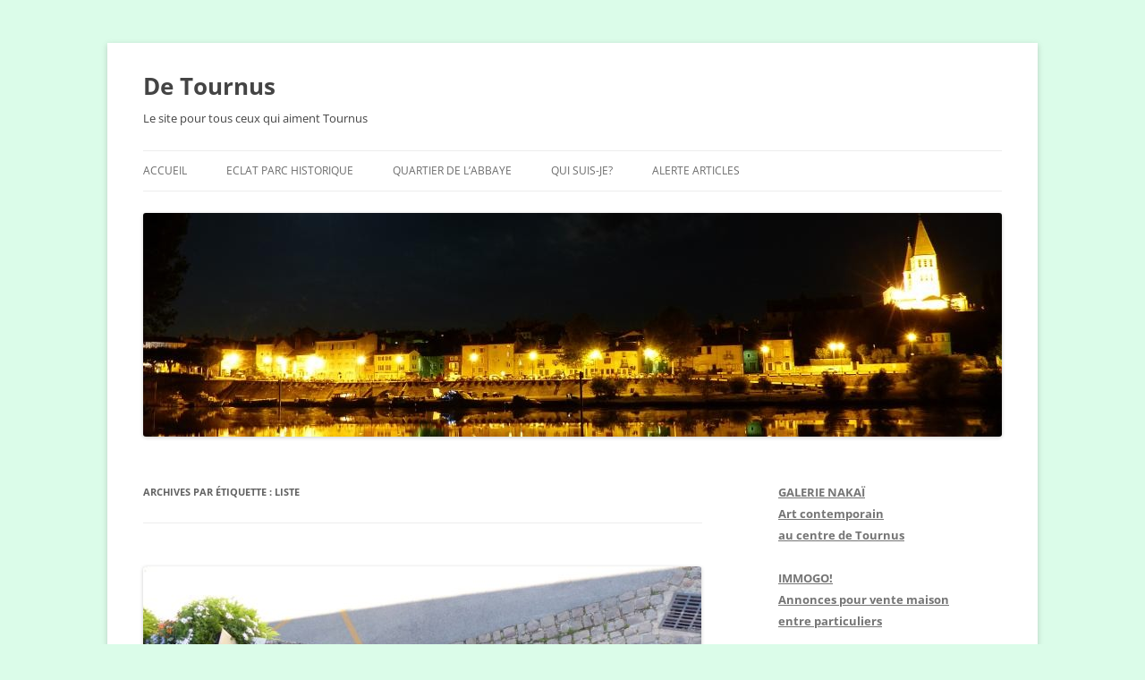

--- FILE ---
content_type: text/html; charset=UTF-8
request_url: https://de-tournus.com/tag/liste/
body_size: 12189
content:
<!DOCTYPE html>
<html lang="fr-FR">
<head>
<meta charset="UTF-8" />
<meta name="viewport" content="width=device-width, initial-scale=1.0" />
<title>liste Archives - De Tournus</title>
<link rel="profile" href="https://gmpg.org/xfn/11" />
<link rel="pingback" href="https://de-tournus.com/xmlrpc.php">
<meta name='robots' content='index, follow, max-image-preview:large, max-snippet:-1, max-video-preview:-1' />

	<!-- This site is optimized with the Yoast SEO plugin v26.6 - https://yoast.com/wordpress/plugins/seo/ -->
	<link rel="canonical" href="https://de-tournus.com/tag/liste/" />
	<meta property="og:locale" content="fr_FR" />
	<meta property="og:type" content="article" />
	<meta property="og:title" content="liste Archives - De Tournus" />
	<meta property="og:url" content="https://de-tournus.com/tag/liste/" />
	<meta property="og:site_name" content="De Tournus" />
	<script type="application/ld+json" class="yoast-schema-graph">{"@context":"https://schema.org","@graph":[{"@type":"CollectionPage","@id":"https://de-tournus.com/tag/liste/","url":"https://de-tournus.com/tag/liste/","name":"liste Archives - De Tournus","isPartOf":{"@id":"https://de-tournus.com/#website"},"primaryImageOfPage":{"@id":"https://de-tournus.com/tag/liste/#primaryimage"},"image":{"@id":"https://de-tournus.com/tag/liste/#primaryimage"},"thumbnailUrl":"https://de-tournus.com/wp-content/uploads/2017/08/P1080372.jpg","breadcrumb":{"@id":"https://de-tournus.com/tag/liste/#breadcrumb"},"inLanguage":"fr-FR"},{"@type":"ImageObject","inLanguage":"fr-FR","@id":"https://de-tournus.com/tag/liste/#primaryimage","url":"https://de-tournus.com/wp-content/uploads/2017/08/P1080372.jpg","contentUrl":"https://de-tournus.com/wp-content/uploads/2017/08/P1080372.jpg","width":1280,"height":960},{"@type":"BreadcrumbList","@id":"https://de-tournus.com/tag/liste/#breadcrumb","itemListElement":[{"@type":"ListItem","position":1,"name":"Accueil","item":"https://de-tournus.com/"},{"@type":"ListItem","position":2,"name":"liste"}]},{"@type":"WebSite","@id":"https://de-tournus.com/#website","url":"https://de-tournus.com/","name":"De Tournus","description":"Le site pour tous ceux qui aiment Tournus","potentialAction":[{"@type":"SearchAction","target":{"@type":"EntryPoint","urlTemplate":"https://de-tournus.com/?s={search_term_string}"},"query-input":{"@type":"PropertyValueSpecification","valueRequired":true,"valueName":"search_term_string"}}],"inLanguage":"fr-FR"}]}</script>
	<!-- / Yoast SEO plugin. -->


<link rel="alternate" type="application/rss+xml" title="De Tournus &raquo; Flux" href="https://de-tournus.com/feed/" />
<link rel="alternate" type="application/rss+xml" title="De Tournus &raquo; Flux des commentaires" href="https://de-tournus.com/comments/feed/" />
<link rel="alternate" type="application/rss+xml" title="De Tournus &raquo; Flux de l’étiquette liste" href="https://de-tournus.com/tag/liste/feed/" />
<style id='wp-img-auto-sizes-contain-inline-css' type='text/css'>
img:is([sizes=auto i],[sizes^="auto," i]){contain-intrinsic-size:3000px 1500px}
/*# sourceURL=wp-img-auto-sizes-contain-inline-css */
</style>

<style id='wp-emoji-styles-inline-css' type='text/css'>

	img.wp-smiley, img.emoji {
		display: inline !important;
		border: none !important;
		box-shadow: none !important;
		height: 1em !important;
		width: 1em !important;
		margin: 0 0.07em !important;
		vertical-align: -0.1em !important;
		background: none !important;
		padding: 0 !important;
	}
/*# sourceURL=wp-emoji-styles-inline-css */
</style>
<style id='classic-theme-styles-inline-css' type='text/css'>
/*! This file is auto-generated */
.wp-block-button__link{color:#fff;background-color:#32373c;border-radius:9999px;box-shadow:none;text-decoration:none;padding:calc(.667em + 2px) calc(1.333em + 2px);font-size:1.125em}.wp-block-file__button{background:#32373c;color:#fff;text-decoration:none}
/*# sourceURL=/wp-includes/css/classic-themes.min.css */
</style>
<link rel='stylesheet' id='stc-tax-style-css' href='https://de-tournus.com/wp-content/plugins/subscribe-to-category//css/stc-tax-style.css?ver=2.7.4' type='text/css' media='all' />
<link rel='stylesheet' id='twentytwelve-fonts-css' href='https://de-tournus.com/wp-content/themes/twentytwelve/fonts/font-open-sans.css?ver=20230328' type='text/css' media='all' />
<link rel='stylesheet' id='twentytwelve-style-css' href='https://de-tournus.com/wp-content/themes/twentytwelve/style.css?ver=20251202' type='text/css' media='all' />
<link rel='stylesheet' id='twentytwelve-block-style-css' href='https://de-tournus.com/wp-content/themes/twentytwelve/css/blocks.css?ver=20251031' type='text/css' media='all' />
<script type="text/javascript" id="wpgmza_data-js-extra">
/* <![CDATA[ */
var wpgmza_google_api_status = {"message":"Enqueued","code":"ENQUEUED"};
//# sourceURL=wpgmza_data-js-extra
/* ]]> */
</script>
<script type="text/javascript" src="https://de-tournus.com/wp-content/plugins/wp-google-maps/wpgmza_data.js?ver=6.9" id="wpgmza_data-js"></script>
<script type="text/javascript" src="https://de-tournus.com/wp-includes/js/jquery/jquery.min.js?ver=3.7.1" id="jquery-core-js"></script>
<script type="text/javascript" src="https://de-tournus.com/wp-includes/js/jquery/jquery-migrate.min.js?ver=3.4.1" id="jquery-migrate-js"></script>
<script type="text/javascript" src="https://de-tournus.com/wp-content/themes/twentytwelve/js/navigation.js?ver=20250303" id="twentytwelve-navigation-js" defer="defer" data-wp-strategy="defer"></script>
<link rel="https://api.w.org/" href="https://de-tournus.com/wp-json/" /><link rel="alternate" title="JSON" type="application/json" href="https://de-tournus.com/wp-json/wp/v2/tags/376" /><link rel="EditURI" type="application/rsd+xml" title="RSD" href="https://de-tournus.com/xmlrpc.php?rsd" />
<meta name="generator" content="WordPress 6.9" />
<style type="text/css">.recentcomments a{display:inline !important;padding:0 !important;margin:0 !important;}</style>	<style type="text/css" id="twentytwelve-header-css">
			.site-header h1 a,
		.site-header h2 {
			color: #444;
		}
		</style>
	<style type="text/css" id="custom-background-css">
body.custom-background { background-color: #dbfce9; }
</style>
	<style id='global-styles-inline-css' type='text/css'>
:root{--wp--preset--aspect-ratio--square: 1;--wp--preset--aspect-ratio--4-3: 4/3;--wp--preset--aspect-ratio--3-4: 3/4;--wp--preset--aspect-ratio--3-2: 3/2;--wp--preset--aspect-ratio--2-3: 2/3;--wp--preset--aspect-ratio--16-9: 16/9;--wp--preset--aspect-ratio--9-16: 9/16;--wp--preset--color--black: #000000;--wp--preset--color--cyan-bluish-gray: #abb8c3;--wp--preset--color--white: #fff;--wp--preset--color--pale-pink: #f78da7;--wp--preset--color--vivid-red: #cf2e2e;--wp--preset--color--luminous-vivid-orange: #ff6900;--wp--preset--color--luminous-vivid-amber: #fcb900;--wp--preset--color--light-green-cyan: #7bdcb5;--wp--preset--color--vivid-green-cyan: #00d084;--wp--preset--color--pale-cyan-blue: #8ed1fc;--wp--preset--color--vivid-cyan-blue: #0693e3;--wp--preset--color--vivid-purple: #9b51e0;--wp--preset--color--blue: #21759b;--wp--preset--color--dark-gray: #444;--wp--preset--color--medium-gray: #9f9f9f;--wp--preset--color--light-gray: #e6e6e6;--wp--preset--gradient--vivid-cyan-blue-to-vivid-purple: linear-gradient(135deg,rgb(6,147,227) 0%,rgb(155,81,224) 100%);--wp--preset--gradient--light-green-cyan-to-vivid-green-cyan: linear-gradient(135deg,rgb(122,220,180) 0%,rgb(0,208,130) 100%);--wp--preset--gradient--luminous-vivid-amber-to-luminous-vivid-orange: linear-gradient(135deg,rgb(252,185,0) 0%,rgb(255,105,0) 100%);--wp--preset--gradient--luminous-vivid-orange-to-vivid-red: linear-gradient(135deg,rgb(255,105,0) 0%,rgb(207,46,46) 100%);--wp--preset--gradient--very-light-gray-to-cyan-bluish-gray: linear-gradient(135deg,rgb(238,238,238) 0%,rgb(169,184,195) 100%);--wp--preset--gradient--cool-to-warm-spectrum: linear-gradient(135deg,rgb(74,234,220) 0%,rgb(151,120,209) 20%,rgb(207,42,186) 40%,rgb(238,44,130) 60%,rgb(251,105,98) 80%,rgb(254,248,76) 100%);--wp--preset--gradient--blush-light-purple: linear-gradient(135deg,rgb(255,206,236) 0%,rgb(152,150,240) 100%);--wp--preset--gradient--blush-bordeaux: linear-gradient(135deg,rgb(254,205,165) 0%,rgb(254,45,45) 50%,rgb(107,0,62) 100%);--wp--preset--gradient--luminous-dusk: linear-gradient(135deg,rgb(255,203,112) 0%,rgb(199,81,192) 50%,rgb(65,88,208) 100%);--wp--preset--gradient--pale-ocean: linear-gradient(135deg,rgb(255,245,203) 0%,rgb(182,227,212) 50%,rgb(51,167,181) 100%);--wp--preset--gradient--electric-grass: linear-gradient(135deg,rgb(202,248,128) 0%,rgb(113,206,126) 100%);--wp--preset--gradient--midnight: linear-gradient(135deg,rgb(2,3,129) 0%,rgb(40,116,252) 100%);--wp--preset--font-size--small: 13px;--wp--preset--font-size--medium: 20px;--wp--preset--font-size--large: 36px;--wp--preset--font-size--x-large: 42px;--wp--preset--spacing--20: 0.44rem;--wp--preset--spacing--30: 0.67rem;--wp--preset--spacing--40: 1rem;--wp--preset--spacing--50: 1.5rem;--wp--preset--spacing--60: 2.25rem;--wp--preset--spacing--70: 3.38rem;--wp--preset--spacing--80: 5.06rem;--wp--preset--shadow--natural: 6px 6px 9px rgba(0, 0, 0, 0.2);--wp--preset--shadow--deep: 12px 12px 50px rgba(0, 0, 0, 0.4);--wp--preset--shadow--sharp: 6px 6px 0px rgba(0, 0, 0, 0.2);--wp--preset--shadow--outlined: 6px 6px 0px -3px rgb(255, 255, 255), 6px 6px rgb(0, 0, 0);--wp--preset--shadow--crisp: 6px 6px 0px rgb(0, 0, 0);}:where(.is-layout-flex){gap: 0.5em;}:where(.is-layout-grid){gap: 0.5em;}body .is-layout-flex{display: flex;}.is-layout-flex{flex-wrap: wrap;align-items: center;}.is-layout-flex > :is(*, div){margin: 0;}body .is-layout-grid{display: grid;}.is-layout-grid > :is(*, div){margin: 0;}:where(.wp-block-columns.is-layout-flex){gap: 2em;}:where(.wp-block-columns.is-layout-grid){gap: 2em;}:where(.wp-block-post-template.is-layout-flex){gap: 1.25em;}:where(.wp-block-post-template.is-layout-grid){gap: 1.25em;}.has-black-color{color: var(--wp--preset--color--black) !important;}.has-cyan-bluish-gray-color{color: var(--wp--preset--color--cyan-bluish-gray) !important;}.has-white-color{color: var(--wp--preset--color--white) !important;}.has-pale-pink-color{color: var(--wp--preset--color--pale-pink) !important;}.has-vivid-red-color{color: var(--wp--preset--color--vivid-red) !important;}.has-luminous-vivid-orange-color{color: var(--wp--preset--color--luminous-vivid-orange) !important;}.has-luminous-vivid-amber-color{color: var(--wp--preset--color--luminous-vivid-amber) !important;}.has-light-green-cyan-color{color: var(--wp--preset--color--light-green-cyan) !important;}.has-vivid-green-cyan-color{color: var(--wp--preset--color--vivid-green-cyan) !important;}.has-pale-cyan-blue-color{color: var(--wp--preset--color--pale-cyan-blue) !important;}.has-vivid-cyan-blue-color{color: var(--wp--preset--color--vivid-cyan-blue) !important;}.has-vivid-purple-color{color: var(--wp--preset--color--vivid-purple) !important;}.has-black-background-color{background-color: var(--wp--preset--color--black) !important;}.has-cyan-bluish-gray-background-color{background-color: var(--wp--preset--color--cyan-bluish-gray) !important;}.has-white-background-color{background-color: var(--wp--preset--color--white) !important;}.has-pale-pink-background-color{background-color: var(--wp--preset--color--pale-pink) !important;}.has-vivid-red-background-color{background-color: var(--wp--preset--color--vivid-red) !important;}.has-luminous-vivid-orange-background-color{background-color: var(--wp--preset--color--luminous-vivid-orange) !important;}.has-luminous-vivid-amber-background-color{background-color: var(--wp--preset--color--luminous-vivid-amber) !important;}.has-light-green-cyan-background-color{background-color: var(--wp--preset--color--light-green-cyan) !important;}.has-vivid-green-cyan-background-color{background-color: var(--wp--preset--color--vivid-green-cyan) !important;}.has-pale-cyan-blue-background-color{background-color: var(--wp--preset--color--pale-cyan-blue) !important;}.has-vivid-cyan-blue-background-color{background-color: var(--wp--preset--color--vivid-cyan-blue) !important;}.has-vivid-purple-background-color{background-color: var(--wp--preset--color--vivid-purple) !important;}.has-black-border-color{border-color: var(--wp--preset--color--black) !important;}.has-cyan-bluish-gray-border-color{border-color: var(--wp--preset--color--cyan-bluish-gray) !important;}.has-white-border-color{border-color: var(--wp--preset--color--white) !important;}.has-pale-pink-border-color{border-color: var(--wp--preset--color--pale-pink) !important;}.has-vivid-red-border-color{border-color: var(--wp--preset--color--vivid-red) !important;}.has-luminous-vivid-orange-border-color{border-color: var(--wp--preset--color--luminous-vivid-orange) !important;}.has-luminous-vivid-amber-border-color{border-color: var(--wp--preset--color--luminous-vivid-amber) !important;}.has-light-green-cyan-border-color{border-color: var(--wp--preset--color--light-green-cyan) !important;}.has-vivid-green-cyan-border-color{border-color: var(--wp--preset--color--vivid-green-cyan) !important;}.has-pale-cyan-blue-border-color{border-color: var(--wp--preset--color--pale-cyan-blue) !important;}.has-vivid-cyan-blue-border-color{border-color: var(--wp--preset--color--vivid-cyan-blue) !important;}.has-vivid-purple-border-color{border-color: var(--wp--preset--color--vivid-purple) !important;}.has-vivid-cyan-blue-to-vivid-purple-gradient-background{background: var(--wp--preset--gradient--vivid-cyan-blue-to-vivid-purple) !important;}.has-light-green-cyan-to-vivid-green-cyan-gradient-background{background: var(--wp--preset--gradient--light-green-cyan-to-vivid-green-cyan) !important;}.has-luminous-vivid-amber-to-luminous-vivid-orange-gradient-background{background: var(--wp--preset--gradient--luminous-vivid-amber-to-luminous-vivid-orange) !important;}.has-luminous-vivid-orange-to-vivid-red-gradient-background{background: var(--wp--preset--gradient--luminous-vivid-orange-to-vivid-red) !important;}.has-very-light-gray-to-cyan-bluish-gray-gradient-background{background: var(--wp--preset--gradient--very-light-gray-to-cyan-bluish-gray) !important;}.has-cool-to-warm-spectrum-gradient-background{background: var(--wp--preset--gradient--cool-to-warm-spectrum) !important;}.has-blush-light-purple-gradient-background{background: var(--wp--preset--gradient--blush-light-purple) !important;}.has-blush-bordeaux-gradient-background{background: var(--wp--preset--gradient--blush-bordeaux) !important;}.has-luminous-dusk-gradient-background{background: var(--wp--preset--gradient--luminous-dusk) !important;}.has-pale-ocean-gradient-background{background: var(--wp--preset--gradient--pale-ocean) !important;}.has-electric-grass-gradient-background{background: var(--wp--preset--gradient--electric-grass) !important;}.has-midnight-gradient-background{background: var(--wp--preset--gradient--midnight) !important;}.has-small-font-size{font-size: var(--wp--preset--font-size--small) !important;}.has-medium-font-size{font-size: var(--wp--preset--font-size--medium) !important;}.has-large-font-size{font-size: var(--wp--preset--font-size--large) !important;}.has-x-large-font-size{font-size: var(--wp--preset--font-size--x-large) !important;}
/*# sourceURL=global-styles-inline-css */
</style>
</head>

<body class="archive tag tag-liste tag-376 custom-background wp-embed-responsive wp-theme-twentytwelve custom-font-enabled">
<div id="page" class="hfeed site">
	<a class="screen-reader-text skip-link" href="#content">Aller au contenu</a>
	<header id="masthead" class="site-header">
		<hgroup>
							<h1 class="site-title"><a href="https://de-tournus.com/" rel="home" >De Tournus</a></h1>
								<h2 class="site-description">Le site pour tous ceux qui aiment Tournus</h2>
					</hgroup>

		<nav id="site-navigation" class="main-navigation">
			<button class="menu-toggle">Menu</button>
			<div class="menu-hoofdmenu-container"><ul id="menu-hoofdmenu" class="nav-menu"><li id="menu-item-5045" class="menu-item menu-item-type-custom menu-item-object-custom menu-item-home menu-item-5045"><a href="https://de-tournus.com/">Accueil</a></li>
<li id="menu-item-5243" class="menu-item menu-item-type-post_type menu-item-object-page menu-item-5243"><a href="https://de-tournus.com/eclat-parc-historique/">ECLAT PARC HISTORIQUE</a></li>
<li id="menu-item-5742" class="menu-item menu-item-type-post_type menu-item-object-page menu-item-5742"><a href="https://de-tournus.com/quartier-abbaye/">QUARTIER DE L&rsquo;ABBAYE</a></li>
<li id="menu-item-5042" class="menu-item menu-item-type-post_type menu-item-object-page menu-item-has-children menu-item-5042"><a href="https://de-tournus.com/qui-suis-je/">QUI SUIS-JE?</a>
<ul class="sub-menu">
	<li id="menu-item-265" class="menu-item menu-item-type-post_type menu-item-object-page menu-item-265"><a href="https://de-tournus.com/site-low-cost-gratuit-particuliers-entreprises-associations/">Site low cost de-Tournus.com?</a></li>
	<li id="menu-item-5043" class="menu-item menu-item-type-post_type menu-item-object-page menu-item-5043"><a href="https://de-tournus.com/site-low-cost-gratuit-particuliers-entreprises-associations/votre-site-pour-10-pourcent-du-chiffre-daffaires/">Site pour 10 % du chiffre d&rsquo;affaires</a></li>
</ul>
</li>
<li id="menu-item-5288" class="menu-item menu-item-type-post_type menu-item-object-page menu-item-5288"><a href="https://de-tournus.com/alerte-articles/">Alerte articles</a></li>
</ul></div>		</nav><!-- #site-navigation -->

				<a href="https://de-tournus.com/"  rel="home"><img src="https://de-tournus.com/wp-content/uploads/2013/08/cropped-tournus-by-night-la-nuit.jpeg" width="960" height="250" alt="De Tournus" class="header-image" srcset="https://de-tournus.com/wp-content/uploads/2013/08/cropped-tournus-by-night-la-nuit.jpeg 960w, https://de-tournus.com/wp-content/uploads/2013/08/cropped-tournus-by-night-la-nuit-600x156.jpeg 600w, https://de-tournus.com/wp-content/uploads/2013/08/cropped-tournus-by-night-la-nuit-624x162.jpeg 624w" sizes="(max-width: 960px) 100vw, 960px" decoding="async" fetchpriority="high" /></a>
			</header><!-- #masthead -->

	<div id="main" class="wrapper">

	<section id="primary" class="site-content">
		<div id="content" role="main">

					<header class="archive-header">
				<h1 class="archive-title">
				Archives par étiquette&nbsp;: <span>liste</span>				</h1>

						</header><!-- .archive-header -->

			
	<article id="post-3534" class="post-3534 post type-post status-publish format-standard has-post-thumbnail hentry category-actualites category-photos-de-tournus-uncategorized category-uncategorized category-vive-la-ville tag-bertrand-veau tag-democratie-participative tag-elections-municipales tag-liste tag-tournus-citoyens">
				<header class="entry-header">
			<img width="624" height="468" src="https://de-tournus.com/wp-content/uploads/2017/08/P1080372-624x468.jpg" class="attachment-post-thumbnail size-post-thumbnail wp-post-image" alt="" decoding="async" srcset="https://de-tournus.com/wp-content/uploads/2017/08/P1080372-624x468.jpg 624w, https://de-tournus.com/wp-content/uploads/2017/08/P1080372-600x450.jpg 600w, https://de-tournus.com/wp-content/uploads/2017/08/P1080372-768x576.jpg 768w, https://de-tournus.com/wp-content/uploads/2017/08/P1080372-1024x768.jpg 1024w, https://de-tournus.com/wp-content/uploads/2017/08/P1080372.jpg 1280w" sizes="(max-width: 624px) 100vw, 624px" />
						<h1 class="entry-title">
				<a href="https://de-tournus.com/2017/08/22/ournus-citoyens-espoir-futur-equilibre-democratique/" rel="bookmark">Tournus citoyens, enfin de l&rsquo;espoir pour un futur équilibré et démocratique</a>
			</h1>
										<div class="comments-link">
					<a href="https://de-tournus.com/2017/08/22/ournus-citoyens-espoir-futur-equilibre-democratique/#comments">3 réponses</a>				</div><!-- .comments-link -->
					</header><!-- .entry-header -->

				<div class="entry-content">
			<p>Peut-on être fier d&rsquo;un bébé de quelqu&rsquo;un d&rsquo;autre? Je ne sais pas. Mais je suis au moins fier d&rsquo;avoir assisté marginalement à la conception et la naissance de Tournus Citoyens. Toujours un peu de l&rsquo;extérieur, mais très concerné et motivé pour ajouter une petite pierre (et prière). Ce qui a commencé avec un combat contre le centre Leclerc et pour un centre-ville sain et un tournugeois vivant, a fini avec un rassemblement très large et diverse des forces vives de Tournus derrière l&rsquo;idée que la vraie démocratie locale est bel et bien possible.</p>
<p>49 habitants de Tournus ont postulés et parmi eux, une petite trentaine forment une liste qui se présente pour les prochaines élections municipales, le 8 et le 15 août. J&rsquo;étais sur place quand ils avaient la dernière réunion avant la présentation officielle à la presse et j&rsquo;ai fait quelques photos de ce heureux moment que je vous présente avec plaisir.</p>
<p>Voici l&rsquo;équipe qui espère redonner le pouvoir aux citoyens pour gérer leur ville ensemble. Pour une grande partie des nouvelles visages, mais souvent des personnes qui ont déjà fait pas mal de choses pour la ville de Tournus. Y&rsquo;a des jeunes (19ans!) et des vieux (72 ans!), des entrepreneurs, des employés et des retraités, des enseignants et des étudiants.</p>
<p>Je ne les connais pas tous, et j&rsquo;ai compris qu&rsquo;ils viennent de tous les bords politiques, de droit à gauche. Peu importe. Ce qui les lie est la volonté de travailler, de faire ce qu&rsquo;il faut pour faire revivre Tournus, de réaliser son énorme potentiel et de donner aux citoyen(ne)s la place qu&rsquo;ils et elles méritent, au cœur de la municipalité.</p>
<p>Je suis ému.</p>
<p><a href="https://de-tournus.com/wp-content/uploads/2017/08/P1080350.jpg"><img decoding="async" class="alignleft size-medium wp-image-3536" src="https://de-tournus.com/wp-content/uploads/2017/08/P1080350-600x450.jpg" alt="" width="600" height="450" srcset="https://de-tournus.com/wp-content/uploads/2017/08/P1080350-600x450.jpg 600w, https://de-tournus.com/wp-content/uploads/2017/08/P1080350-768x576.jpg 768w, https://de-tournus.com/wp-content/uploads/2017/08/P1080350-1024x768.jpg 1024w, https://de-tournus.com/wp-content/uploads/2017/08/P1080350-624x468.jpg 624w, https://de-tournus.com/wp-content/uploads/2017/08/P1080350.jpg 1280w" sizes="(max-width: 600px) 100vw, 600px" /></a><br />
 <a href="https://de-tournus.com/2017/08/22/ournus-citoyens-espoir-futur-equilibre-democratique/#more-3534" class="more-link">Continuer la lecture <span class="meta-nav">&rarr;</span></a></p>
					</div><!-- .entry-content -->
		
		<footer class="entry-meta">
			Cette entrée a été publiée dans <a href="https://de-tournus.com/category/actualites/" rel="category tag">Actualités</a>, <a href="https://de-tournus.com/category/uncategorized/photos-de-tournus-uncategorized/" rel="category tag">Photos de Tournus</a>, <a href="https://de-tournus.com/category/uncategorized/" rel="category tag">Tournus</a>, <a href="https://de-tournus.com/category/vive-la-ville/" rel="category tag">Vive la ville</a>, et marquée avec <a href="https://de-tournus.com/tag/bertrand-veau/" rel="tag">bertrand veau</a>, <a href="https://de-tournus.com/tag/democratie-participative/" rel="tag">democratie participative</a>, <a href="https://de-tournus.com/tag/elections-municipales/" rel="tag">elections municipales</a>, <a href="https://de-tournus.com/tag/liste/" rel="tag">liste</a>, <a href="https://de-tournus.com/tag/tournus-citoyens/" rel="tag">Tournus Citoyens</a>, le <a href="https://de-tournus.com/2017/08/22/ournus-citoyens-espoir-futur-equilibre-democratique/" title="18:25" rel="bookmark"><time class="entry-date" datetime="2017-08-22T18:25:22+02:00">22/08/2017</time></a> <span class="by-author">par <span class="author vcard"><a class="url fn n" href="https://de-tournus.com/author/kr3k/" title="Afficher tous les articles par kr3k" rel="author">kr3k</a></span></span>.								</footer><!-- .entry-meta -->
	</article><!-- #post -->

		
		</div><!-- #content -->
	</section><!-- #primary -->


			<div id="secondary" class="widget-area" role="complementary">
			<aside id="text-4" class="widget widget_text">			<div class="textwidget"><p><strong><a href="https://www.galerienakai.com">GALERIE NAKAÏ<br />Art contemporain<br />
au centre de Tournus</a></strong></p>
<p><strong><a href="https://www.immogo.com">IMMOGO!<br /> Annonces pour vente maison <br />entre particuliers</a></strong></p>
<p><strong><a href="https://www.tournus.nl">TOURNUS.NL<br />Promo de Tournus <br />en Néerlandais</a></strong></p>
</div>
		</aside><aside id="custom_html-2" class="widget_text widget widget_custom_html"><div class="textwidget custom-html-widget"><!-- AddThis Smart Layers BEGIN -->
<!-- Go to http://www.addthis.com/get/smart-layers to customize -->
<script type="text/javascript" src="//s7.addthis.com/js/300/addthis_widget.js#pubid=ra-521c66726fcdfb71"></script>
<script type="text/javascript">
  addthis.layers({
    'theme' : 'transparent',
    'share' : {
      'position' : 'left',
      'numPreferredServices' : 3
    }, 
    'follow' : {
      'services' : [
        {'service': 'twitter', 'id': 'HakkenbergGR'}
      ]
    }   
  });
</script>
<!-- AddThis Smart Layers END --></div></aside><aside id="search-2" class="widget widget_search"><form role="search" method="get" id="searchform" class="searchform" action="https://de-tournus.com/">
				<div>
					<label class="screen-reader-text" for="s">Rechercher :</label>
					<input type="text" value="" name="s" id="s" />
					<input type="submit" id="searchsubmit" value="Rechercher" />
				</div>
			</form></aside><aside id="archives-2" class="widget widget_archive"><h3 class="widget-title">Archives</h3>		<label class="screen-reader-text" for="archives-dropdown-2">Archives</label>
		<select id="archives-dropdown-2" name="archive-dropdown">
			
			<option value="">Sélectionner un mois</option>
				<option value='https://de-tournus.com/2024/06/'> juin 2024 &nbsp;(1)</option>
	<option value='https://de-tournus.com/2023/08/'> août 2023 &nbsp;(1)</option>
	<option value='https://de-tournus.com/2023/06/'> juin 2023 &nbsp;(2)</option>
	<option value='https://de-tournus.com/2023/05/'> mai 2023 &nbsp;(2)</option>
	<option value='https://de-tournus.com/2022/12/'> décembre 2022 &nbsp;(1)</option>
	<option value='https://de-tournus.com/2022/11/'> novembre 2022 &nbsp;(2)</option>
	<option value='https://de-tournus.com/2022/10/'> octobre 2022 &nbsp;(3)</option>
	<option value='https://de-tournus.com/2022/09/'> septembre 2022 &nbsp;(1)</option>
	<option value='https://de-tournus.com/2022/05/'> mai 2022 &nbsp;(2)</option>
	<option value='https://de-tournus.com/2022/03/'> mars 2022 &nbsp;(2)</option>
	<option value='https://de-tournus.com/2022/02/'> février 2022 &nbsp;(4)</option>
	<option value='https://de-tournus.com/2022/01/'> janvier 2022 &nbsp;(2)</option>
	<option value='https://de-tournus.com/2021/12/'> décembre 2021 &nbsp;(1)</option>
	<option value='https://de-tournus.com/2021/11/'> novembre 2021 &nbsp;(5)</option>
	<option value='https://de-tournus.com/2021/10/'> octobre 2021 &nbsp;(3)</option>
	<option value='https://de-tournus.com/2021/09/'> septembre 2021 &nbsp;(4)</option>
	<option value='https://de-tournus.com/2021/06/'> juin 2021 &nbsp;(1)</option>
	<option value='https://de-tournus.com/2021/05/'> mai 2021 &nbsp;(1)</option>
	<option value='https://de-tournus.com/2021/04/'> avril 2021 &nbsp;(2)</option>
	<option value='https://de-tournus.com/2021/03/'> mars 2021 &nbsp;(3)</option>
	<option value='https://de-tournus.com/2021/02/'> février 2021 &nbsp;(5)</option>
	<option value='https://de-tournus.com/2021/01/'> janvier 2021 &nbsp;(3)</option>
	<option value='https://de-tournus.com/2020/12/'> décembre 2020 &nbsp;(2)</option>
	<option value='https://de-tournus.com/2020/11/'> novembre 2020 &nbsp;(4)</option>
	<option value='https://de-tournus.com/2020/09/'> septembre 2020 &nbsp;(5)</option>
	<option value='https://de-tournus.com/2020/08/'> août 2020 &nbsp;(3)</option>
	<option value='https://de-tournus.com/2020/07/'> juillet 2020 &nbsp;(1)</option>
	<option value='https://de-tournus.com/2020/06/'> juin 2020 &nbsp;(1)</option>
	<option value='https://de-tournus.com/2020/05/'> mai 2020 &nbsp;(3)</option>
	<option value='https://de-tournus.com/2020/04/'> avril 2020 &nbsp;(2)</option>
	<option value='https://de-tournus.com/2020/03/'> mars 2020 &nbsp;(2)</option>
	<option value='https://de-tournus.com/2020/02/'> février 2020 &nbsp;(2)</option>
	<option value='https://de-tournus.com/2019/12/'> décembre 2019 &nbsp;(2)</option>
	<option value='https://de-tournus.com/2019/11/'> novembre 2019 &nbsp;(1)</option>
	<option value='https://de-tournus.com/2019/10/'> octobre 2019 &nbsp;(1)</option>
	<option value='https://de-tournus.com/2019/09/'> septembre 2019 &nbsp;(2)</option>
	<option value='https://de-tournus.com/2019/08/'> août 2019 &nbsp;(1)</option>
	<option value='https://de-tournus.com/2019/07/'> juillet 2019 &nbsp;(4)</option>
	<option value='https://de-tournus.com/2019/06/'> juin 2019 &nbsp;(6)</option>
	<option value='https://de-tournus.com/2019/05/'> mai 2019 &nbsp;(1)</option>
	<option value='https://de-tournus.com/2019/04/'> avril 2019 &nbsp;(4)</option>
	<option value='https://de-tournus.com/2019/03/'> mars 2019 &nbsp;(7)</option>
	<option value='https://de-tournus.com/2019/02/'> février 2019 &nbsp;(6)</option>
	<option value='https://de-tournus.com/2019/01/'> janvier 2019 &nbsp;(2)</option>
	<option value='https://de-tournus.com/2018/12/'> décembre 2018 &nbsp;(9)</option>
	<option value='https://de-tournus.com/2018/11/'> novembre 2018 &nbsp;(5)</option>
	<option value='https://de-tournus.com/2018/10/'> octobre 2018 &nbsp;(6)</option>
	<option value='https://de-tournus.com/2018/09/'> septembre 2018 &nbsp;(2)</option>
	<option value='https://de-tournus.com/2018/08/'> août 2018 &nbsp;(4)</option>
	<option value='https://de-tournus.com/2018/07/'> juillet 2018 &nbsp;(5)</option>
	<option value='https://de-tournus.com/2018/06/'> juin 2018 &nbsp;(18)</option>
	<option value='https://de-tournus.com/2018/05/'> mai 2018 &nbsp;(8)</option>
	<option value='https://de-tournus.com/2018/04/'> avril 2018 &nbsp;(3)</option>
	<option value='https://de-tournus.com/2018/03/'> mars 2018 &nbsp;(4)</option>
	<option value='https://de-tournus.com/2018/02/'> février 2018 &nbsp;(2)</option>
	<option value='https://de-tournus.com/2018/01/'> janvier 2018 &nbsp;(4)</option>
	<option value='https://de-tournus.com/2017/11/'> novembre 2017 &nbsp;(2)</option>
	<option value='https://de-tournus.com/2017/10/'> octobre 2017 &nbsp;(17)</option>
	<option value='https://de-tournus.com/2017/09/'> septembre 2017 &nbsp;(17)</option>
	<option value='https://de-tournus.com/2017/08/'> août 2017 &nbsp;(7)</option>
	<option value='https://de-tournus.com/2017/07/'> juillet 2017 &nbsp;(14)</option>
	<option value='https://de-tournus.com/2017/06/'> juin 2017 &nbsp;(4)</option>
	<option value='https://de-tournus.com/2017/05/'> mai 2017 &nbsp;(9)</option>
	<option value='https://de-tournus.com/2017/04/'> avril 2017 &nbsp;(7)</option>
	<option value='https://de-tournus.com/2017/03/'> mars 2017 &nbsp;(6)</option>
	<option value='https://de-tournus.com/2017/02/'> février 2017 &nbsp;(5)</option>
	<option value='https://de-tournus.com/2017/01/'> janvier 2017 &nbsp;(1)</option>
	<option value='https://de-tournus.com/2016/12/'> décembre 2016 &nbsp;(11)</option>
	<option value='https://de-tournus.com/2016/11/'> novembre 2016 &nbsp;(8)</option>
	<option value='https://de-tournus.com/2016/10/'> octobre 2016 &nbsp;(11)</option>
	<option value='https://de-tournus.com/2016/09/'> septembre 2016 &nbsp;(8)</option>
	<option value='https://de-tournus.com/2016/08/'> août 2016 &nbsp;(4)</option>
	<option value='https://de-tournus.com/2016/07/'> juillet 2016 &nbsp;(25)</option>
	<option value='https://de-tournus.com/2016/06/'> juin 2016 &nbsp;(12)</option>
	<option value='https://de-tournus.com/2016/05/'> mai 2016 &nbsp;(8)</option>
	<option value='https://de-tournus.com/2016/04/'> avril 2016 &nbsp;(7)</option>
	<option value='https://de-tournus.com/2016/03/'> mars 2016 &nbsp;(11)</option>
	<option value='https://de-tournus.com/2016/02/'> février 2016 &nbsp;(11)</option>
	<option value='https://de-tournus.com/2016/01/'> janvier 2016 &nbsp;(8)</option>
	<option value='https://de-tournus.com/2015/12/'> décembre 2015 &nbsp;(5)</option>
	<option value='https://de-tournus.com/2015/11/'> novembre 2015 &nbsp;(11)</option>
	<option value='https://de-tournus.com/2015/10/'> octobre 2015 &nbsp;(3)</option>
	<option value='https://de-tournus.com/2015/09/'> septembre 2015 &nbsp;(13)</option>
	<option value='https://de-tournus.com/2015/08/'> août 2015 &nbsp;(5)</option>
	<option value='https://de-tournus.com/2015/07/'> juillet 2015 &nbsp;(8)</option>
	<option value='https://de-tournus.com/2015/06/'> juin 2015 &nbsp;(8)</option>
	<option value='https://de-tournus.com/2015/05/'> mai 2015 &nbsp;(5)</option>
	<option value='https://de-tournus.com/2015/04/'> avril 2015 &nbsp;(7)</option>
	<option value='https://de-tournus.com/2015/03/'> mars 2015 &nbsp;(7)</option>
	<option value='https://de-tournus.com/2015/02/'> février 2015 &nbsp;(4)</option>
	<option value='https://de-tournus.com/2015/01/'> janvier 2015 &nbsp;(5)</option>
	<option value='https://de-tournus.com/2014/12/'> décembre 2014 &nbsp;(2)</option>
	<option value='https://de-tournus.com/2014/11/'> novembre 2014 &nbsp;(1)</option>
	<option value='https://de-tournus.com/2014/10/'> octobre 2014 &nbsp;(1)</option>
	<option value='https://de-tournus.com/2014/09/'> septembre 2014 &nbsp;(1)</option>
	<option value='https://de-tournus.com/2014/08/'> août 2014 &nbsp;(3)</option>
	<option value='https://de-tournus.com/2014/07/'> juillet 2014 &nbsp;(2)</option>
	<option value='https://de-tournus.com/2014/06/'> juin 2014 &nbsp;(5)</option>
	<option value='https://de-tournus.com/2014/05/'> mai 2014 &nbsp;(4)</option>
	<option value='https://de-tournus.com/2014/04/'> avril 2014 &nbsp;(2)</option>
	<option value='https://de-tournus.com/2013/11/'> novembre 2013 &nbsp;(1)</option>
	<option value='https://de-tournus.com/2013/10/'> octobre 2013 &nbsp;(3)</option>
	<option value='https://de-tournus.com/2013/09/'> septembre 2013 &nbsp;(11)</option>
	<option value='https://de-tournus.com/2013/08/'> août 2013 &nbsp;(8)</option>
	<option value='https://de-tournus.com/2013/07/'> juillet 2013 &nbsp;(5)</option>

		</select>

			<script type="text/javascript">
/* <![CDATA[ */

( ( dropdownId ) => {
	const dropdown = document.getElementById( dropdownId );
	function onSelectChange() {
		setTimeout( () => {
			if ( 'escape' === dropdown.dataset.lastkey ) {
				return;
			}
			if ( dropdown.value ) {
				document.location.href = dropdown.value;
			}
		}, 250 );
	}
	function onKeyUp( event ) {
		if ( 'Escape' === event.key ) {
			dropdown.dataset.lastkey = 'escape';
		} else {
			delete dropdown.dataset.lastkey;
		}
	}
	function onClick() {
		delete dropdown.dataset.lastkey;
	}
	dropdown.addEventListener( 'keyup', onKeyUp );
	dropdown.addEventListener( 'click', onClick );
	dropdown.addEventListener( 'change', onSelectChange );
})( "archives-dropdown-2" );

//# sourceURL=WP_Widget_Archives%3A%3Awidget
/* ]]> */
</script>
</aside><aside id="categories-2" class="widget widget_categories"><h3 class="widget-title">Catégories</h3><form action="https://de-tournus.com" method="get"><label class="screen-reader-text" for="cat">Catégories</label><select  name='cat' id='cat' class='postform'>
	<option value='-1'>Sélectionner une catégorie</option>
	<option class="level-0" value="3">Actualités</option>
	<option class="level-0" value="4">Appel</option>
	<option class="level-0" value="114">art</option>
	<option class="level-0" value="264">Associations</option>
	<option class="level-0" value="20">Aux alentours</option>
	<option class="level-0" value="380">Billets d&rsquo;humour</option>
	<option class="level-0" value="387">Démocratie Participative</option>
	<option class="level-0" value="300">Durabilité</option>
	<option class="level-0" value="386">élections municipales tournus</option>
	<option class="level-0" value="447">Eoliennes d&rsquo;Ozenay</option>
	<option class="level-0" value="25">Événements</option>
	<option class="level-0" value="14">Gestion de sites</option>
	<option class="level-0" value="222">Idées pour Tournus</option>
	<option class="level-0" value="364">Immobilier</option>
	<option class="level-0" value="388">Jeunesse</option>
	<option class="level-0" value="283">L&rsquo;œil de Julien</option>
	<option class="level-0" value="26">Les touristes</option>
	<option class="level-0" value="397">Maëlle chanteuse</option>
	<option class="level-0" value="462">Opinion</option>
	<option class="level-0" value="443">Parc Historique ECLAT</option>
	<option class="level-0" value="19">Photos de Tournus</option>
	<option class="level-0" value="65">Présentation commerçant</option>
	<option class="level-0" value="406">quartier de la Madeleine</option>
	<option class="level-0" value="335">Relations publiques</option>
	<option class="level-0" value="223">Rénovation Rue docteur Privey</option>
	<option class="level-0" value="410">Réunions Publique</option>
	<option class="level-0" value="1">Tournus</option>
	<option class="level-0" value="94">vente maison tournus</option>
	<option class="level-0" value="82">video de tournus</option>
	<option class="level-0" value="55">Vive la ville</option>
</select>
</form><script type="text/javascript">
/* <![CDATA[ */

( ( dropdownId ) => {
	const dropdown = document.getElementById( dropdownId );
	function onSelectChange() {
		setTimeout( () => {
			if ( 'escape' === dropdown.dataset.lastkey ) {
				return;
			}
			if ( dropdown.value && parseInt( dropdown.value ) > 0 && dropdown instanceof HTMLSelectElement ) {
				dropdown.parentElement.submit();
			}
		}, 250 );
	}
	function onKeyUp( event ) {
		if ( 'Escape' === event.key ) {
			dropdown.dataset.lastkey = 'escape';
		} else {
			delete dropdown.dataset.lastkey;
		}
	}
	function onClick() {
		delete dropdown.dataset.lastkey;
	}
	dropdown.addEventListener( 'keyup', onKeyUp );
	dropdown.addEventListener( 'click', onClick );
	dropdown.addEventListener( 'change', onSelectChange );
})( "cat" );

//# sourceURL=WP_Widget_Categories%3A%3Awidget
/* ]]> */
</script>
</aside>
		<aside id="recent-posts-2" class="widget widget_recent_entries">
		<h3 class="widget-title">Articles récents</h3>
		<ul>
											<li>
					<a href="https://de-tournus.com/2024/06/27/la-gauche-melenchon-et-les-medias/">La gauche, Mélenchon et les médias</a>
									</li>
											<li>
					<a href="https://de-tournus.com/2023/08/04/poele-a-bois-poele-a-granules-cheminee-ou-ramonage/">Poêle à bois, poêle à granulés, cheminée ou ramonage&#8230;</a>
									</li>
											<li>
					<a href="https://de-tournus.com/2023/06/18/tournus-ville-fleuri/">Tournus, ville fleuri</a>
									</li>
											<li>
					<a href="https://de-tournus.com/2023/06/12/la-municipalite-impose-le-costume-pour-attirer-des-touristes/">La municipalité impose le costume pour attirer des touristes</a>
									</li>
											<li>
					<a href="https://de-tournus.com/2023/05/12/rendez-vous-aux-jardins/">Rendez-vous aux jardins à Tournus</a>
									</li>
					</ul>

		</aside><aside id="recent-comments-2" class="widget widget_recent_comments"><h3 class="widget-title">Commentaires récents</h3><ul id="recentcomments"><li class="recentcomments"><span class="comment-author-link">Sylvie</span> dans <a href="https://de-tournus.com/2013/09/21/visite-au-chateau-de-ruffey-sennecey-le-grand/#comment-34650">Visite au Château de Ruffey, Sennecey le Grand</a></li><li class="recentcomments"><span class="comment-author-link">Lowicki</span> dans <a href="https://de-tournus.com/2014/08/08/camping-national-6-restaurant-bord-de-saone/#comment-34631">Restaurant du Camping d&rsquo;Uchizy, &lsquo;Le National 6&rsquo;</a></li><li class="recentcomments"><span class="comment-author-link">TIMMERMAn</span> dans <a href="https://de-tournus.com/2017/03/23/exposition-temporaire-paul-perreaut-peintre/#comment-28631">Exposition temporaire « Paul Perreaut, Peintre »</a></li><li class="recentcomments"><span class="comment-author-link">Phi</span> dans <a href="https://de-tournus.com/2016/04/01/profil-psychologique-de-la-police-francaise-resultats-surprenants/#comment-26010">Profil Psychologique de la Police Française &#8211; résultats surprenants</a></li><li class="recentcomments"><span class="comment-author-link">Gardenet</span> dans <a href="https://de-tournus.com/2013/09/21/visite-au-chateau-de-ruffey-sennecey-le-grand/#comment-25673">Visite au Château de Ruffey, Sennecey le Grand</a></li></ul></aside><aside id="linkcat-7" class="widget widget_links"><h3 class="widget-title">Associations</h3>
	<ul class='xoxo blogroll'>
<li><a href="http://www.tournuscentreville.fr/" title="Association des commerçants" target="_blank">Association des commerçants</a></li>
<li><a href="http://abbaye-saint-philibert.de-tournus.com">Inscription Abbaye UNESCO</a></li>
<li><a href="http://www.legalpon.com/" title="Association Culturelle indépendante" target="_blank">Le Galpon</a></li>
<li><a href="http://yves.oudelette.pagesperso-orange.fr/tournus/assoc.htm" target="_blank">Liste d&#039;associations</a></li>
<li><a href="http://www.tournusavenir.com/" title="Liste indépendant pour les élections municipales de 2014 avec @beypatrick" target="_blank">Tournus Avenir 2014</a></li>
<li><a href="http://www.veloclubtournus.fr/" title="Club d&rsquo;amateurs de cyclisme de Tournus" target="_blank">Vélo Club de Tournus</a></li>

	</ul>
</aside>
<aside id="linkcat-6" class="widget widget_links"><h3 class="widget-title">Entreprises</h3>
	<ul class='xoxo blogroll'>
<li><a href="http://bijouterie.de-tournus.com">Bijouterie Favier</a></li>
<li><a href="http://www.gauthey.fr/" title="Placages et filets de bois pour marqueteurs, tourneurs de bois, créateurs de bijoux" target="_blank">Gauthey Placages et filets</a></li>
<li><a href="http://encadrement-sur-mesure.de-tournus.com">L&#039;ancien Forge Encadrement sur mesure</a></li>
<li><a href="http://mallen-dorure-bois.de-tournus.com">Mallen Dorrure &amp; Bois</a></li>
<li><a href="http://objetsetmeublesdart.wordpress.com/" rel="contact" title="Objets et meubles d&rsquo;art de l&rsquo;orient, magasin a Tournus" target="_blank">Objets de l&#039;Orient</a></li>
<li><a href="http://immobilier-saone-et-loire-71.com/" title="Agence immor en ligne à frais réduit, Agent Immobilier avec un accent particulier" target="_blank">Reflex Agents Tournus</a></li>
<li><a href="http://tailleur-de-pierre.de-tournus.com/" rel="acquaintance" title="Tailleur de Pierre Lawrence Quirinali à La Chapelle-Thècle proche Louhans et Tournus en Bourgogne du Sud">Tailleur de Pierre Bourgogne</a></li>
<li><a href="http://tournus.com" title="Entreprise de fabrication produits en inox" target="_blank">Tournus Equipement</a></li>
<li><a href="http://www.unairdebistro.com" rel="co-worker colleague" title="Vente de meubles de métier des années 1900, 1910, 1930, 1940 et 1950 &#8211; Art déco bars." target="_blank">Un Air de Bistro</a></li>
<li><a href="http://www.vitaforme-tournus.fr/" title="Fitness, salle de musculation, coaching bien-être" target="_blank">Vitaforme Fitness</a></li>
<li><a href="http://www.zigzagvelos.com/" title="Vente et réparation de vélos de sport et de détente &#8211; VTT &#8211; hybride" target="_blank">ZigZag Vélos</a></li>

	</ul>
</aside>
<aside id="linkcat-2" class="widget widget_links"><h3 class="widget-title">Touristique</h3>
	<ul class='xoxo blogroll'>
<li><a href="http://chemindarts.de-tournus.com">Chemin d&#039;Arts</a></li>
<li><a href="http://www.tournugeois.fr/fr/index.htm" title="Office de Tourisme de la ville de Tournus" target="_blank">Office de tourisme</a></li>
<li><a href="http://www.zuid-bourgogne.nl" rel="me" title="Voyages et excursions avec ou sans guide pour Hollandais en Bourgogne du Sud">Zuid-Bourgogne Bezoeken</a></li>

	</ul>
</aside>
<aside id="meta-2" class="widget widget_meta"><h3 class="widget-title">Méta</h3>
		<ul>
						<li><a rel="nofollow" href="https://de-tournus.com/wp-login.php">Connexion</a></li>
			<li><a href="https://de-tournus.com/feed/">Flux des publications</a></li>
			<li><a href="https://de-tournus.com/comments/feed/">Flux des commentaires</a></li>

			<li><a href="https://fr.wordpress.org/">Site de WordPress-FR</a></li>
		</ul>

		</aside>		</div><!-- #secondary -->
		</div><!-- #main .wrapper -->
	<footer id="colophon" role="contentinfo">
		<div class="site-info">
									<a href="https://wordpress.org/" class="imprint" title="Plate-forme de publication personnelle à la pointe de la sémantique">
				Fièrement propulsé par WordPress			</a>
		</div><!-- .site-info -->
	</footer><!-- #colophon -->
</div><!-- #page -->

<script type="speculationrules">
{"prefetch":[{"source":"document","where":{"and":[{"href_matches":"/*"},{"not":{"href_matches":["/wp-*.php","/wp-admin/*","/wp-content/uploads/*","/wp-content/*","/wp-content/plugins/*","/wp-content/themes/twentytwelve/*","/*\\?(.+)"]}},{"not":{"selector_matches":"a[rel~=\"nofollow\"]"}},{"not":{"selector_matches":".no-prefetch, .no-prefetch a"}}]},"eagerness":"conservative"}]}
</script>
		<!-- Start of StatCounter Code -->
		<script>
			<!--
			var sc_project=11393738;
			var sc_security="f67e28ee";
					</script>
        <script type="text/javascript" src="https://www.statcounter.com/counter/counter.js" async></script>
		<noscript><div class="statcounter"><a title="web analytics" href="https://statcounter.com/"><img class="statcounter" src="https://c.statcounter.com/11393738/0/f67e28ee/0/" alt="web analytics" /></a></div></noscript>
		<!-- End of StatCounter Code -->
		<script type="text/javascript" id="stc-subscribe-functions-js-extra">
/* <![CDATA[ */
var script_vars = {"approvalStr":"Awaiting Approval"};
//# sourceURL=stc-subscribe-functions-js-extra
/* ]]> */
</script>
<script type="text/javascript" src="https://de-tournus.com/wp-content/plugins/subscribe-to-category//js/stc-subscribe-functions.min.js?ver=2.7.4" id="stc-subscribe-functions-js"></script>
<script id="wp-emoji-settings" type="application/json">
{"baseUrl":"https://s.w.org/images/core/emoji/17.0.2/72x72/","ext":".png","svgUrl":"https://s.w.org/images/core/emoji/17.0.2/svg/","svgExt":".svg","source":{"concatemoji":"https://de-tournus.com/wp-includes/js/wp-emoji-release.min.js?ver=6.9"}}
</script>
<script type="module">
/* <![CDATA[ */
/*! This file is auto-generated */
const a=JSON.parse(document.getElementById("wp-emoji-settings").textContent),o=(window._wpemojiSettings=a,"wpEmojiSettingsSupports"),s=["flag","emoji"];function i(e){try{var t={supportTests:e,timestamp:(new Date).valueOf()};sessionStorage.setItem(o,JSON.stringify(t))}catch(e){}}function c(e,t,n){e.clearRect(0,0,e.canvas.width,e.canvas.height),e.fillText(t,0,0);t=new Uint32Array(e.getImageData(0,0,e.canvas.width,e.canvas.height).data);e.clearRect(0,0,e.canvas.width,e.canvas.height),e.fillText(n,0,0);const a=new Uint32Array(e.getImageData(0,0,e.canvas.width,e.canvas.height).data);return t.every((e,t)=>e===a[t])}function p(e,t){e.clearRect(0,0,e.canvas.width,e.canvas.height),e.fillText(t,0,0);var n=e.getImageData(16,16,1,1);for(let e=0;e<n.data.length;e++)if(0!==n.data[e])return!1;return!0}function u(e,t,n,a){switch(t){case"flag":return n(e,"\ud83c\udff3\ufe0f\u200d\u26a7\ufe0f","\ud83c\udff3\ufe0f\u200b\u26a7\ufe0f")?!1:!n(e,"\ud83c\udde8\ud83c\uddf6","\ud83c\udde8\u200b\ud83c\uddf6")&&!n(e,"\ud83c\udff4\udb40\udc67\udb40\udc62\udb40\udc65\udb40\udc6e\udb40\udc67\udb40\udc7f","\ud83c\udff4\u200b\udb40\udc67\u200b\udb40\udc62\u200b\udb40\udc65\u200b\udb40\udc6e\u200b\udb40\udc67\u200b\udb40\udc7f");case"emoji":return!a(e,"\ud83e\u1fac8")}return!1}function f(e,t,n,a){let r;const o=(r="undefined"!=typeof WorkerGlobalScope&&self instanceof WorkerGlobalScope?new OffscreenCanvas(300,150):document.createElement("canvas")).getContext("2d",{willReadFrequently:!0}),s=(o.textBaseline="top",o.font="600 32px Arial",{});return e.forEach(e=>{s[e]=t(o,e,n,a)}),s}function r(e){var t=document.createElement("script");t.src=e,t.defer=!0,document.head.appendChild(t)}a.supports={everything:!0,everythingExceptFlag:!0},new Promise(t=>{let n=function(){try{var e=JSON.parse(sessionStorage.getItem(o));if("object"==typeof e&&"number"==typeof e.timestamp&&(new Date).valueOf()<e.timestamp+604800&&"object"==typeof e.supportTests)return e.supportTests}catch(e){}return null}();if(!n){if("undefined"!=typeof Worker&&"undefined"!=typeof OffscreenCanvas&&"undefined"!=typeof URL&&URL.createObjectURL&&"undefined"!=typeof Blob)try{var e="postMessage("+f.toString()+"("+[JSON.stringify(s),u.toString(),c.toString(),p.toString()].join(",")+"));",a=new Blob([e],{type:"text/javascript"});const r=new Worker(URL.createObjectURL(a),{name:"wpTestEmojiSupports"});return void(r.onmessage=e=>{i(n=e.data),r.terminate(),t(n)})}catch(e){}i(n=f(s,u,c,p))}t(n)}).then(e=>{for(const n in e)a.supports[n]=e[n],a.supports.everything=a.supports.everything&&a.supports[n],"flag"!==n&&(a.supports.everythingExceptFlag=a.supports.everythingExceptFlag&&a.supports[n]);var t;a.supports.everythingExceptFlag=a.supports.everythingExceptFlag&&!a.supports.flag,a.supports.everything||((t=a.source||{}).concatemoji?r(t.concatemoji):t.wpemoji&&t.twemoji&&(r(t.twemoji),r(t.wpemoji)))});
//# sourceURL=https://de-tournus.com/wp-includes/js/wp-emoji-loader.min.js
/* ]]> */
</script>
</body>
</html>


<!-- Page cached by LiteSpeed Cache 7.7 on 2026-01-21 01:38:10 -->